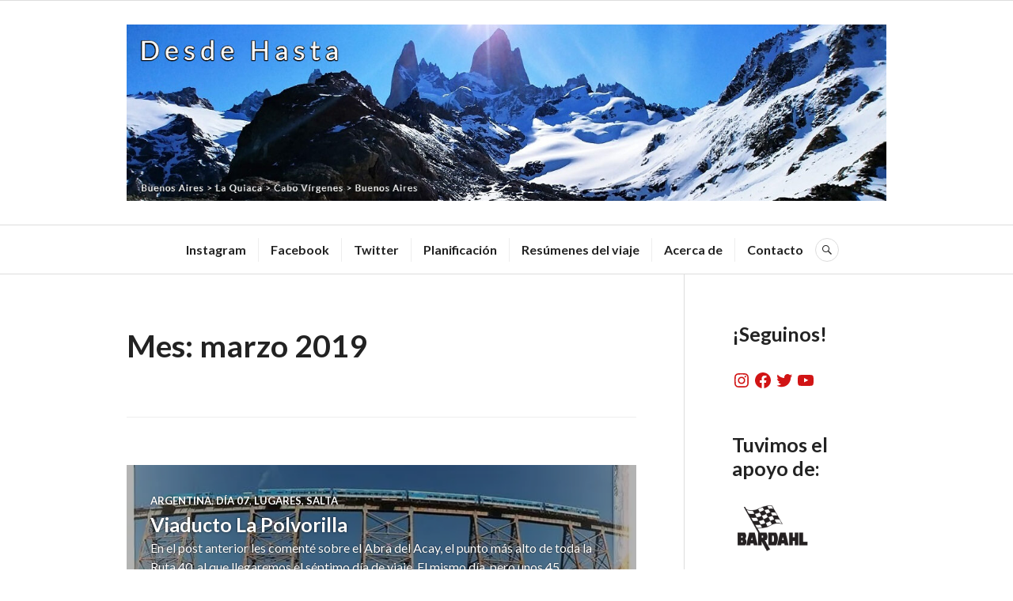

--- FILE ---
content_type: text/css
request_url: http://www.desdehasta.com.ar/wp-content/themes/canard/style.css?ver=6.7.4
body_size: 13309
content:
/*
Theme Name: Canard
Theme URI: https://wordpress.com/themes/canard/
Description: A flexible and versatile theme perfect for magazines, news sites, and blogs. It lets you highlight specific articles on the homepage and balances readability with a powerful use of photography — all in a layout that works on any device.
Version: 1.0.7
Author: Automattic
Author URI: https://wordpress.com/themes/
License: GNU General Public License v2 or later
License URI: http://www.gnu.org/licenses/gpl-2.0.html
Text Domain: canard
Tags: red, white, light, two-columns, right-sidebar, responsive-layout, custom-colors, custom-header, custom-menu, featured-images, flexible-header, post-formats, rtl-language-support, sticky-post, theme-options, translation-ready
*/

/*--------------------------------------------------------------
>>> TABLE OF CONTENTS:
----------------------------------------------------------------
# Normalize
# Genericons
# Typography
# Elements
# Forms
# Navigation
	## Links
	## Primary Menu
	## Social Menu
	## Secondary Menu
	## Footer Menu
	## Bottom Menu
	## Paging Navigation
# Accessibility
# Alignments
# Clearings
# Widgets
# Content
	## Grid
	## Header
	## Footer
	## Featured Content
	## Posts & Pages
	## Post Formats
	## Comments
# Media
	## Captions
	## Galleries
# Jetpack
	## Contact Form
	## Galleries
	## Infinite Scroll
	## Recipes
	## Responsive Videos
	## Sharedaddy
	## Site Logo
	## Widgets
# Eventbrite
# Transitions
# Responsive
	## x >= 600px
	## x >= 768px
	## x >= 840px
	## x >= 960px
	## x >= 1080px
	## x >= 1380px
--------------------------------------------------------------*/

/*--------------------------------------------------------------
# Normalize
--------------------------------------------------------------*/
html {
	font-family: "Lato", serif;
	-webkit-text-size-adjust: 100%;
	-ms-text-size-adjust:     100%;
}
body {
	margin: 0;
}
article,
aside,
details,
figcaption,
figure,
footer,
header,
main,
menu,
nav,
section,
summary {
	display: block;
}
audio,
canvas,
progress,
video {
	display: inline-block;
	vertical-align: baseline;
}
audio:not([controls]) {
	display: none;
	height: 0;
}
[hidden],
template {
	display: none;
}
a {
	background-color: transparent;
}
a:active,
a:hover {
	outline: 0;
}
abbr[title] {
	border-bottom: 1px dotted;
}
b,
strong {
	font-weight: bold;
}
dfn {
	font-style: italic;
}
div:focus {
	outline: none;
}
h1 {
	font-size: 2em;
	margin: 0.67em 0;
}
mark {
	background: #ff0;
	color: #000;
}
small {
	font-size: 80%;
}
sub,
sup {
	font-size: 75%;
	line-height: 0;
	position: relative;
	vertical-align: baseline;
}
sup {
	top: -0.5em;
}
sub {
	bottom: -0.25em;
}
img {
	border: 0;
}
svg:not(:root) {
	overflow: hidden;
}
figure {
	margin: 0 0 30px;
}
hr {
	box-sizing: content-box;
	height: 0;
}
pre {
	overflow: auto;
}
code,
kbd,
pre,
samp {
	font-family: monospace, monospace;
	font-size: 1em;
}
button,
input,
optgroup,
select,
textarea {
	border-radius: 0;
	color: inherit;
	font: inherit;
	margin: 0;
}
button {
	overflow: visible;
}
button,
select {
	text-transform: none;
}
button,
html input[type="button"],
input[type="reset"],
input[type="submit"] {
	-webkit-appearance: button;
	cursor: pointer;
}
button[disabled],
html input[disabled] {
	cursor: default;
}
button::-moz-focus-inner,
input::-moz-focus-inner {
	border: 0;
	padding: 0;
}
input {
	line-height: normal;
}
input[type="checkbox"],
input[type="radio"] {
	box-sizing: border-box;
	padding: 0;
}
input[type="number"]::-webkit-inner-spin-button,
input[type="number"]::-webkit-outer-spin-button {
	height: auto;
}
input[type="search"] {
	-webkit-appearance: none;
	box-sizing: content-box;
}
input[type="search"]::-webkit-search-cancel-button,
input[type="search"]::-webkit-search-decoration {
	-webkit-appearance: none;
}
fieldset {
	border: 1px solid #c0c0c0;
	margin: 0 2px;
	padding: 0.35em 0.625em 0.75em;
}
legend {
	border: 0;
	padding: 0;
}
textarea {
	overflow: auto;
}
optgroup {
	font-weight: bold;
}
table {
	border-collapse: collapse;
	border-spacing: 0;
}
td,
th {
	padding: 0;
}

/*--------------------------------------------------------------
# Genericons
--------------------------------------------------------------*/
blockquote:before,
.back-top:before,
.comment-navigation .nav-next a:after,
.comment-navigation .nav-previous a:before,
.dropdown-toggle:before,
.main-navigation .menu-item-has-children > a:after,
.menu-toggle:before,
.posts-navigation .nav-next a:after,
.posts-navigation .nav-previous a:before,
.search-form:before,
.search-toggle:before,
.sidebar-toggle:before,
.social-navigation a:before {
	-webkit-font-smoothing: antialiased;
	-moz-osx-font-smoothing: grayscale;
	display: inline-block;
	font-family: Genericons;
	font-size: 24px;
	font-style: normal;
	font-weight: normal;
	height: 30px;
	line-height: 1.25;
	speak: none;
	text-decoration: inherit;
	vertical-align: top;
	width: 30px;
}

/*--------------------------------------------------------------
# Typography
--------------------------------------------------------------*/
body,
button,
input,
select,
textarea {
	color: #222;
	font-family: "Lato", serif;
	font-size: 16px;
}
body {
	line-height: 1.5;
}
button,
input,
select,
textarea {
	line-height: 1.875;
}
h1,
h2,
h3,
h4,
h5,
h6 {
	clear: both;
	font-family: "Lato", serif;
	font-weight: bold;
	margin-top: 0;
}
h1 {
	font-size: 49px;
	line-height: 1.225;
	margin-bottom: 30px;
}
h2 {
	font-size: 39px;
	line-height: 1.54;
	margin-bottom: 30px;
}
h3 {
	font-size: 31px;
	line-height: 1.452;
	margin-bottom: 30px;
}
h4 {
	font-size: 25px;
	line-height: 1.2;
	margin-bottom: 30px;
}
h5 {
	font-size: 20px;
	line-height: 1.5;
	margin-bottom: 30px;
}
h6 {
	font-size: 16px;
	line-height: 1.5;
	margin-bottom: 30px;
}
h1 a,
h2 a,
h3 a,
h4 a,
h5 a,
h6 a {
	font-weight: inherit;
}
p {
	margin-top: 0;
	margin-bottom: 30px;
}
dfn,
cite,
em,
i {
	font-style: italic;
}
cite {
	font-weight: bold;
}
blockquote:before,
blockquote:after,
q:before,
q:after {
	content: "";
}
blockquote,
q {
	quotes: "" "";
}
blockquote {
	color: #555;
	font-style: italic;
	margin: 0 0 30px;
	padding: 0;
	position: relative;
}
blockquote:before {
	color: #ddd;
	content: "\f106";
	float: left;
}
blockquote * {
	margin-bottom: 0;
}
blockquote blockquote {
	margin-left: 30px;
	margin-top: 30px;
}
blockquote cite {
	font-style: normal;
}
address {
	margin: 0 0 30px;
}
code,
kbd,
pre,
tt,
var {
	font-family: Inconsolata, monospace;
}
pre {
	background: #eee;
	border-left: 2px solid #d11415;
	max-width: 100%;
	overflow: auto;
	padding: 30px;
}
abbr,
acronym {
	border-bottom: 1px dotted #222;
	cursor: help;
}
mark,
ins {
	background: #d11415;
	color: #fff;
	padding: 0 0.2em;
	text-decoration: none;
}
big {
	font-size: 125%;
}

/*--------------------------------------------------------------
# Elements
--------------------------------------------------------------*/
html {
	box-sizing: border-box;
}
*,
*:before,
*:after {
	box-sizing: inherit;
}
body {
	background: #fff;
}
hr {
	background-color: #ddd;
	border: 0;
	height: 1px;
	margin-bottom: 30px;
}
ul,
ol {
	margin: 0 0 30px 0;
	padding: 0;
}
ul {
	list-style: square inside;
}
ol {
	list-style: decimal inside;
}
li > ul,
li > ol {
	margin-bottom: 0;
	margin-left: 30px;
}
dl {
	margin: 0;
}
dt {
	font-weight: bold;
}
dd {
	margin: 0 0 30px;
}
img {
	height: auto;
	max-width: 100%;
}
table {
	border-top: 1px solid #ddd;
	margin: 0 0 30px;
	text-align: left;
	width: 100%;
}
caption,
th {
	font-family: "Lato", serif;
	font-weight: bold;
	text-transform: uppercase;
}
caption {
	color: #777;
}
th,
td {
	border-bottom: 1px solid #ddd;
	padding: 5px;
}
thead {
	background: #eee;
}

/*--------------------------------------------------------------
# Forms
--------------------------------------------------------------*/
button,
input[type="button"],
input[type="reset"],
input[type="submit"] {
	background: #d11415;
	border: 2px solid #d11415;
	color: #fff;
	font-family: "Lato", serif;
	font-weight: bold;
	padding: 5.5px 13px;
	text-transform: uppercase;
}
button:active,
input[type="button"]:active,
input[type="reset"]:active,
input[type="submit"]:active,
button:focus,
input[type="button"]:focus,
input[type="reset"]:focus,
input[type="submit"]:focus,
button:hover,
input[type="button"]:hover,
input[type="reset"]:hover,
input[type="submit"]:hover {
	background: #fff;
	color: #d11415;
	outline: none;
}
input[type="text"],
input[type="email"],
input[type="url"],
input[type="password"],
input[type="search"],
textarea {
	-webkit-appearance: none;
	background: #fff;
	border: 1px solid #ddd;
	border-radius: 0;
	box-sizing: border-box;
	padding: 6.5px;
	width: 100%;
}
input[type="text"]:focus,
input[type="email"]:focus,
input[type="url"]:focus,
input[type="password"]:focus,
input[type="search"]:focus,
textarea:focus {
	box-shadow: inset 0 0 15px rgba(0, 0, 0, 0.075);
	outline: none;
}

/* Placeholder */
::input-placeholder {
	color: #777;
}
::-webkit-input-placeholder {
	color: #777;
}
:-moz-placeholder {
	color: #777;
	opacity: 1;
}
::-moz-placeholder {
	color: #777;
	opacity: 1;
}
:-ms-input-placeholder {
	color: #777;
}

/* Search Form */
.search-form {
	margin-bottom: 30px;
	position: relative;
}
.search-form:before {
	background: #fff;
	border-radius: 50%;
	color: #d11415;
	content: "\f400";
	font-size: 16px;
	height: 28px;
	line-height: 28px;
	position: absolute;
	right: 8.5px;
	top: 8.5px;
	text-align: center;
	width: 28px;
}
.search-form.hover:before {
	background: #eee;
}
.search-form .search-field {
	padding-right: 45px;
}
.search-form .search-submit {
	background: transparent;
	border: 1px solid #ddd;
	border-radius: 50%;
	color: transparent;
	display: block;
	height: 30px;
	overflow: hidden;
	padding: 0;
	position: absolute;
	right: 7.5px;
	top: 7.5px;
	width: 30px;
	z-index: 2;
}
.search-form .search-submit:active,
.search-form .search-submit:focus,
.search-form .search-submit:hover {
	background: transparent;
	border-color: #ddd;
	color: transparent;
}

/* Password Protected */
.post-password-form input[type="submit"] {
	margin-top: 30px;
}

/*--------------------------------------------------------------
# Navigation
--------------------------------------------------------------*/
/*--------------------------------------------------------------
## Links
--------------------------------------------------------------*/
a {
	color: #d11415;
	font-weight: bold;
	text-decoration: none;
}
a:active,
a:focus,
a:hover {
	color: inherit;
	outline: none;
}
a:focus {
	outline: 2px solid #ddd;
}
a:visited {
	font-weight: normal;
}

/*--------------------------------------------------------------
## Primary Menu
--------------------------------------------------------------*/
/* Menu Toggle */
.menu-toggle {
	background: #fff;
	border: 1px solid #ddd;
	border-radius: 50%;
	color: #222;
	height: 45px;
	margin-top: -22.5px;
	padding: 0;
	position: absolute;
	right: 0;
	top: 50%;
	width: 45px;
	z-index: 2;
}
.menu-toggle:active,
.menu-toggle:focus,
.menu-toggle:hover {
	background: #eee;
	border-color: #ddd;
	color: #d11415;
}
.menu-toggle:before {
	content: "\f419";
	font-size: 12px;
	height: 43px;
	line-height: 43px;
	width: 43px;
}
.toggled .menu-toggle {
	background: #222;
	border-color: #222;
	color: #fff;
}
.toggled .menu-toggle:active,
.toggled .menu-toggle:focus,
.toggled .menu-toggle:hover {
	background: #444;
	border-color: #444;
}
.toggled .menu-toggle:before {
	content: "\f406";
}

/* Dropdown Toggle */
.dropdown-toggle {
	background: #fff;
	border: 1px solid #ddd;
	border-radius: 50%;
	color: #d11415;
	height: 30px;
	margin-top: -15px;
	padding: 0;
	position: absolute;
	right: 0;
	top: 50%;
	width: 30px;
	z-index: 1;
}
.dropdown-toggle:active,
.dropdown-toggle:focus,
.dropdown-toggle:hover {
	background: #eee;
	border-color: #ddd;
	color: #d11415;
}
.dropdown-toggle:before {
	content: "\f431";
	font-size: 16px;
	height: 28px;
	line-height: 28px;
	width: 28px;
}
.dropdown-toggle.toggled:before {
	content: "\f432";
}

/* Main Navigation */
.main-navigation {
	font-size: 16px;
	line-height: 1.875;
	margin: 0;
	z-index: 2;
}
.main-navigation > div {
	display: none;
}
.main-navigation.toggled > div {
	background: #222;
	box-shadow: 0 5px 15px rgba(0, 0, 0, 0.075);
	display: block;
	position: absolute;
	top: 100%;
	margin-top: 8px;
	padding: 7.5px;
	width: 100%;
	left: 0;
	z-index: 9998;
}
.main-navigation.toggled > div:before {
	border-bottom: 6px solid #222;
	border-left: 6px solid transparent;
	border-right: 6px solid transparent;
	top: -6px;
	content: "";
	display: block;
	right: 16.5px;
	position: absolute;
}
.main-navigation > div > ul {
	background: #fff;
	border: 1px solid #ddd;
	padding: 30px;
	position: relative;
}
.main-navigation > div > ul > li:last-child {
	border-bottom: 1px solid #eee;
}
.main-navigation ul {
	border-bottom: 1px solid #eee;
	list-style: none;
	margin: 0;
	padding-left: 0;
}
.main-navigation li {
	border-top: 1px solid #eee;
	padding-bottom: 7.5px;
	padding-top: 7.5px;
	position: relative;
}
.main-navigation ul ul {
	display: none;
}
.main-navigation ul.toggled {
	border-bottom: 0;
	display: block;
	margin-bottom: -7.5px;
	margin-top: 7.5px;
	padding-left: 30px;
}
.main-navigation a {
	color: #222;
	display: block;
	text-decoration: none;
}
.main-navigation a:active,
.main-navigation a:focus,
.main-navigation a:hover {
	color: #d11415;
}
.main-navigation .page_item_has_children > a,
.main-navigation .menu-item-has-children > a {
	padding-right: 45px;
	position: relative;
}
.main-navigation .current_page_item > a,
.main-navigation .current-menu-item > a,
.main-navigation .current_page_ancestor > a {
	color: #d11415;
}

/*--------------------------------------------------------------
## Social Menu
--------------------------------------------------------------*/
.social-navigation {
	background: #222;
	border-bottom: 1px solid #444;
	display: block;
	padding: 7.5px 0;
	text-align: center;
}
.social-navigation > div {
	display: block;
	display: -webkit-box;
	display: -moz-box;
	display: -ms-flexbox;
	display: -webkit-flex;
	display: flex;
	-webkit-justify-content: center;
	justify-content: center;
}
.social-navigation ul {
	display: block;
	margin: 0;
	padding: 0;
}
.social-navigation li {
	display: block;
	float: left;
	margin: 0 5px;
	line-height: 1;
}
.social-navigation li:first-child {
	margin-left: 0;
}
.social-navigation li:last-child {
	margin-right: 0;
}
.social-navigation a {
	display: block;
	position: relative;
	width: 30px;
	height: 30px;
	color: #ccc;
}
.social-navigation a:before {
	height: 30px;
	font-size: 24px;
	line-height: 30px;
	width: 30px;
}
.social-navigation a:active,
.social-navigation a:focus,
.social-navigation a:hover {
	color: #fff;
}
.social-navigation a:focus {
	outline-color: #555;
}
.social-navigation a:before {
	content: "\f415";
}

/* CodePen */
.social-navigation a[href*="codepen.io"]:before {
	content: "\f216";
}

/* Digg */
.social-navigation a[href*="digg.com"]:before {
	content: "\f221";
}

/* Dribbble */
.social-navigation a[href*="dribbble.com"]:before {
	content: "\f201";
}

/* Dropbox */
.social-navigation a[href*="dropbox.com"]:before {
	content: "\f225";
}

/* Email */
.social-navigation a[href*="mailto:"]:before {
	content: "\f410";
}

/* Facebook */
.social-navigation a[href*="facebook.com"]:before {
	content: "\f203";
}

/* Flickr */
.social-navigation a[href*="flickr.com"]:before {
	content: "\f211";
}

/* Foursquare */
.social-navigation a[href*="foursquare.com"]:before {
	content: "\f226";
}

/* GitHub */
.social-navigation a[href*="github.com"]:before {
	content: "\f200";
}

/* Google Plus */
.social-navigation a[href*="plus.google.com"]:before {
	content: "\f206";
}

/* Instagram */
.social-navigation a[href*="instagram.com"]:before {
	content: "\f215";
}

/* LinkedIn */
.social-navigation a[href*="linkedin.com"]:before {
	content: "\f208";
}

/* Path */
.social-navigation a[href*="path.com"]:before {
	content: "\f219";
}

/* Pinterest */
.social-navigation a[href*="pinterest.com"]:before {
	content: "\f210";
}

/* Polldaddy */
.social-navigation a[href*="polldaddy.com"]:before {
	content: "\f217";
}

/* Reddit */
.social-navigation a[href*="reddit.com"]:before {
	content: "\f222";
}

/* RSS Feed */
.social-navigation a[href$="/feed/"]:before {
	content: "\f413";
}

/* Spotify */
.social-navigation a[href*="spotify.com"]:before {
	content: "\f515";
}

/* StumbleUpon */
.social-navigation a[href*="stumbleupon.com"]:before {
	content: "\f223";
}

/* Tumblr */
.social-navigation a[href*="tumblr.com"]:before {
	content: "\f214";
}

/* Twitch */
.social-navigation a[href*="twitch.tv"]:before {
	content: "\f516";
}

/* Twitter */
.social-navigation a[href*="twitter.com"]:before {
	content: "\f202";
}

/* Vimeo */
.social-navigation a[href*="vimeo.com"]:before {
	content: "\f212";
}

/* Vine */
.social-navigation a[href*="vine.co"]:before {
	content: "\f517";
}

/* WordPress */
.social-navigation a[href*="wordpress.com"]:before,
.social-navigation a[href*="wordpress.org"]:before {
	content: "\f205";
}

/* YouTube */
.social-navigation a[href*="youtube.com"]:before {
	content: "\f213";
}

/*--------------------------------------------------------------
## Secondary Menu
--------------------------------------------------------------*/
.secondary-navigation {
	font-size: 13px;
	line-height: 1.845;
	padding: 0 15px 0 0;
	text-align: center;
}
.secondary-navigation ul {
	display: block;
	margin: 0;
	padding: 3px 0;
}
.secondary-navigation li {
	display: block;
	float: left;
	margin: 0;
	padding: 0 10px;
}
.secondary-navigation li:first-child {
	padding-left: 0;
}
.secondary-navigation li:last-child {
	padding-right: 0;
}
.secondary-navigation li + li {
	border-left: 1px solid #444;
}
.secondary-navigation a {
	display: block;
	position: relative;
	color: #ccc;
}
.secondary-navigation a:active,
.secondary-navigation a:focus,
.secondary-navigation a:hover {
	color: #fff;
}
.secondary-navigation a:focus {
	outline-color: #555;
}

/*--------------------------------------------------------------
## Footer Menu
--------------------------------------------------------------*/
.footer-navigation {
	border-top: 1px solid #ddd;
	display: block;
	font-size: 13px;
	line-height: 1.845;
	padding: 15px 0;
	text-align: center;
}
.footer-navigation > div {
	display: block;
	display: -webkit-box;
	display: -moz-box;
	display: -ms-flexbox;
	display: -webkit-flex;
	display: flex;
	-webkit-justify-content: center;
	justify-content: center;
}
.footer-navigation ul {
	display: block;
	margin: 0;
	padding: 0;
}
.footer-navigation li {
	display: block;
	margin: 0;
}
.footer-navigation a {
	display: block;
	padding: 3px 0;
	position: relative;
	color: #777;
}
.footer-navigation a:active,
.footer-navigation a:focus,
.footer-navigation a:hover {
	color: #d11415;
}

/*--------------------------------------------------------------
## Bottom Menu
--------------------------------------------------------------*/
.bottom-navigation {
	background: #222;
	border-bottom: 1px solid #444;
	display: block;
	font-size: 13px;
	line-height: 1.845;
	padding: 15px 0;
	text-align: center;
}
.bottom-navigation ul {
	display: block;
	margin: 0;
}
.bottom-navigation li {
	display: block;
	margin: 0;
}
.bottom-navigation a {
	display: block;
	padding: 3px 0;
	position: relative;
	color: #ccc;
}
.bottom-navigation a:active,
.bottom-navigation a:focus,
.bottom-navigation a:hover {
	color: #fff;
}
.bottom-navigation a:focus {
	outline-color: #555;
}

/*--------------------------------------------------------------
## Paging Navigation
--------------------------------------------------------------*/
.comment-navigation,
.post-navigation,
.posts-navigation {
	clear: both;
	font-family: "Lato", serif;
	margin: 0 0 30px;
	overflow: hidden;
}
.posts-navigation {
	border-top: 1px solid #eee;
	padding: 30px 0 0;
}
.comment-navigation .meta-nav {
	display: none;
}
.comment-navigation + .comment-respond {
	border-top: 1px solid #ddd;
	padding-top: 30px;
	position: relative;
}
.comment-navigation a,
.posts-navigation a {
	background: #fff;
	border: 2px solid #eee;
	color: #d11415;
	display: inline-block;
	font-size: 16px;
	line-height: 1.875;
	padding: 5.5px 13px;
	text-transform: uppercase;
}
.post-navigation a {
	border: 1px solid #eee;
	color: #222;
	display: block;
	padding: 30px;
}
.post-navigation a:active,
.post-navigation a:focus,
.post-navigation a:hover {
	background-color: #eee;
}
.post-navigation .nav-previous + .nav-next a {
	border-top: 0;
}
.post-navigation .nav-next,
.post-navigation .nav-previous {
	background-position: 50% 50%;
	background-repeat: no-repeat;
	background-size: cover;
	position: relative;
}
.post-navigation .meta-nav {
	color: #777;
	display: block;
	font-size: 13px;
	line-height: 1.54;
	text-transform: uppercase;
}
.post-navigation .post-title {
	font-family: "Lato", serif;
	font-size: 25px;
	font-weight: bold;
	line-height: 1.2;
}
.post-navigation a:active .post-title,
.post-navigation a:focus .post-title,
.post-navigation a:hover .post-title {
	color: #d11415;
}
.comment-navigation a:active,
.comment-navigation a:focus,
.comment-navigation a:hover,
.posts-navigation a:active,
.posts-navigation a:focus,
.posts-navigation a:hover {
	background: #d11415;
	border-color: #d11415;
	color: #fff;
}
.comment-navigation .nav-previous,
.posts-navigation .nav-previous {
	float: left;
	width: 50%;
}
.comment-navigation .nav-next,
.posts-navigation .nav-next {
	float: right;
	text-align: right;
	width: 50%;
}

/*--------------------------------------------------------------
# Accessibility
--------------------------------------------------------------*/
.screen-reader-text {
	clip: rect(1px, 1px, 1px, 1px);
	position: absolute !important;
	height: 1px;
	width: 1px;
	overflow: hidden;
}
.screen-reader-text:focus {
	background-color: #fff;
	border-radius: 0;
	box-shadow: 0 0 2px 2px rgba(0, 0, 0, 0.7);
	clip: auto !important;
	color: #21759b;
	display: block;
	font-size: 14px;
	font-size: 0.875rem;
	font-weight: bold;
	height: auto;
	left: 5px;
	line-height: normal;
	padding: 15px 23px 14px;
	text-decoration: none;
	top: 5px;
	width: auto;
	z-index: 100000;
}

/*--------------------------------------------------------------
# Alignments
--------------------------------------------------------------*/
.alignleft {
	display: inline;
	float: left;
	margin-right: 30px;
}
.alignright {
	display: inline;
	float: right;
	margin-left: 30px;
}
.aligncenter {
	clear: both;
	display: block;
	margin-left: auto;
	margin-right: auto;
}

/*--------------------------------------------------------------
# Clearings
--------------------------------------------------------------*/
.author-info:before,
.author-info:after,
.clear:before,
.clear:after,
.comment-content:before,
.comment-content:after,
.comment-meta:before,
.comment-meta:after,
.entry-content:before,
.entry-content:after,
.entry-meta:before,
.entry-meta:after,
.featured-content-inner:before,
.featured-content-inner:after,
.footer-navigation > div:before,
.footer-navigation > div:after,
.footer-widget:before,
.footer-widget:after,
.hentry:before,
.hentry:after,
.main-navigation ul:before,
.main-navigation ul:after,
.sd-block:before,
.sd-block:after,
.sharedaddy:before,
.sharedaddy:after,
.site-header:before,
.site-header:after,
.site-content:before,
.site-content:after,
.site-content-inner:before,
.site-content-inner:after,
.site-footer:before,
.site-footer:after,
.site-top-inner:before,
.site-top-inner:after,
.social-navigation > div:before,
.social-navigation > div:after,
.secondary-navigation > div:before,
.secondary-navigation > div:after {
	content: "";
	display: table;
}
.author-info:after,
.clear:after,
.comment-content:after,
.comment-meta:after,
.entry-content:after,
.entry-meta:after,
.featured-content-inner:after,
.footer-navigation > div:after,
.footer-widget:after,
.hentry:after,
.main-navigation ul:after,
.sd-block:after,
.sharedaddy:after,
.site-header:after,
.site-content:after,
.site-content-inner:after,
.site-footer:after,
.site-top-inner:after,
.social-navigation > div:after,
.secondary-navigation > div:after {
	clear: both;
}

/*--------------------------------------------------------------
# Widgets
--------------------------------------------------------------*/
.widget {
	font-size: 16px;
	line-height: 1.5;
	margin: 0;
	padding: 0;
	word-break: break-word;
}
.widget-title,
.widgettitle {
	font-size: 25px;
	line-height: 1.2;
	margin-bottom: 30px;
}
.widget select {
	margin-bottom: 30px;
	max-width: 100%;
}
.widget-area:before {
	background: #ddd;
	content: "";
	display: block;
	height: 1px;
	left: 0;
	margin-top: -30px;
	position: absolute;
	width: 100%;
}

/* Sidebar Toggle */
.sidebar-toggle {
	background: #fff;
	border: 1px solid #ddd;
	border-radius: 50%;
	color: #222;
	height: 45px;
	margin-bottom: 30px;
	margin-left: -22.5px;
	padding: 0;
	position: relative;
	left: 50%;
	width: 45px;
	z-index: 1;
}
.sidebar-toggle:active,
.sidebar-toggle:focus,
.sidebar-toggle:hover {
	background: #eee;
	border-color: #ddd;
	color: #d11415;
}
.sidebar-toggle.toggled {
	background: #222;
	border-color: #222;
	color: #fff;
}
.sidebar-toggle.toggled:active,
.sidebar-toggle.toggled:focus,
.sidebar-toggle.toggled:hover {
	background: #444;
	border-color: #444;
}
.sidebar-toggle:before {
	content: "\f476";
	font-size: 16px;
	height: 43px;
	line-height: 43px;
	width: 43px;
}
.toggled.sidebar-toggle:before {
	content: "\f406";
}
.widget-area {
	display: none;
}
.toggled.widget-area {
	display: block;
}

/* Footer Widget */
.footer-widget {
	border-top: 1px solid #ddd;
	padding: 30px 0 0;
}
.footer-widget-inner .widget {
	border-bottom: 1px solid #ddd;
	margin-bottom: 30px;
}
.footer-widget-inner .widget:last-of-type {
	border-bottom: 0;
	margin-bottom: 0;
}
.footer-widget-inner .widget:nth-of-type(4n+1) {
	clear: left;
	margin-left: 0;
}
.footer-widget-inner .widget:nth-of-type(4n+4) {
	clear: right;
	margin-right: 0;
}

/* Calendar */
.widget_calendar table {
	text-align: center;
}
.widget_calendar tfoot {
	font-family: "Lato", serif;
	text-transform: uppercase;
}

/* Custom Menu */
.widget_nav_menu .page_item_has_children > a,
.widget_nav_menu .menu-item-has-children > a {
	display: block;
	padding-right: 45px;
	position: relative;
}
.widget_nav_menu .sub-menu {
	display: none;
}
.widget_nav_menu .sub-menu.toggled {
	display: block;
}

/* Lists */
.widget_archive ul,
.widget_categories ul,
.widget_links ul,
.widget_meta ul,
.widget_nav_menu ul,
.widget_pages ul,
.widget_recent_comments ul,
.widget_recent_entries ul,
.widget_rss ul {
	border-bottom: 1px solid #eee;
	list-style: none;
	margin-left: 0;
}
.widget_archive li,
.widget_categories li,
.widget_links li,
.widget_meta li,
.widget_nav_menu li,
.widget_pages li,
.widget_recent_comments li,
.widget_recent_entries li,
.widget_rss li {
	border-top: 1px solid #eee;
	padding-bottom: 7.5px;
	padding-top: 7.5px;
}
.widget_categories .children,
.widget_nav_menu .sub-menu,
.widget_pages .children {
	border-bottom: 0;
	margin-bottom: -7.5px;
	margin-top: 7.5px;
	padding-left: 30px;
}

/* Recent Posts */
.widget_recent_entries .post-date {
	color: #777;
	display: block;
	font-family: "Lato", serif;
	font-size: 13px;
	font-weight: bold;
	line-height: 1.54;
	padding: 5px 0;
	text-transform: uppercase;
}

/* RSS */
.widget_rss cite,
.widget_rss .rss-date {
	color: #777;
	display: block;
	font-family: "Lato", serif;
	font-size: 13px;
	font-style: normal;
	font-weight: bold;
	line-height: 1.54;
	padding: 5px 0;
	text-transform: uppercase;
}

/* Tag Cloud */
.widget_tag_cloud > div {
	padding-bottom: 30px;
}
.widget_tag_cloud a {
	font-size: inherit !important;
	line-height: 1.5;
	text-decoration: none;
}
.widget_tag_cloud a:before {
	color: #222;
	content: "\0023";
	margin-right: 0.125em;
}

/*--------------------------------------------------------------
# Content
--------------------------------------------------------------*/
/*--------------------------------------------------------------
## Grid
--------------------------------------------------------------*/
/* Widths */
.bottom-navigation > div,
.bottom-social > div,
.entry-header-inner,
.featured-content-inner,
.footer-navigation > div,
.footer-widget-inner,
.search-navigation-inner,
.site-branding,
.site-content-inner,
.site-info,
.site-top-inner {
	width: 90%;
}

/* Floats and Other Properties */
.author-info {
	border: 1px solid #ddd;
	margin: 0 0 30px;
	padding: 30px 30px 0;
}
.bottom-navigation > div,
.bottom-social > div,
.entry-header-inner,
.featured-content-inner,
.footer-navigation > div,
.footer-widget-inner,
.header-image-inner,
.search-navigation-inner,
.site-branding,
.site-content-inner,
.site-info,
.site-top-inner {
	margin: 0 auto;
}
.site-main,
.widget-area {
	padding-top: 30px;
}

/*--------------------------------------------------------------
## Header
--------------------------------------------------------------*/
/* Site Header */
.site-header {
	border-bottom: 1px solid #ddd;
	padding: 30px 0;
	position: relative;
	width: 100%;
}

/* Site Top */
.site-top {
	background: #222;
	color: #ccc;
	display: none;
	margin-bottom: 30px;
	margin-top: -30px;
	padding: 7.5px 0;
}

/* Search Navigation */
.search-navigation {
	position: absolute;
	top: 30px;
	left: 0;
	width: 100%;
}
.search-navigation-inner {
	position: relative;
}
.search-header {
	min-width: 30px;
}
.search-toggle {
	background: transparent;
	border: 1px solid #ddd;
	border-radius: 50%;
	color: #222;
	height: 45px;
	padding: 0;
	position: relative;
	width: 45px;
	z-index: 2;
}
.search-toggle:active,
.search-toggle:focus,
.search-toggle:hover {
	background: #eee;
	border-color: #ddd;
	color: #d11415;
}
.search-toggle:before {
	content: "\f400";
	font-size: 16px;
	height: 43px;
	line-height: 43px;
	width: 43px;
}
.toggled .search-toggle {
	background: #222;
	border-color: #222;
	color: #fff;
}
.toggled .search-toggle:active,
.toggled .search-toggle:focus,
.toggled .search-toggle:hover {
	background: #444;
	border-color: #444;
}
.toggled .search-toggle:before {
	content: "\f406";
	font-size: 12px;
}
.search-header .search-form {
	display: none;
	position: absolute;
	right: 0;
	z-index: 1;
}
.search-header.toggled .search-form {
	display: block;
}
.search-header .search-form {
	background: #222;
	box-shadow: 0 5px 15px rgba(0, 0, 0, 0.075);
	margin-top: 8px;
	padding: 7.5px;
	width: 100%;
}
.search-header.toggled .search-toggle:after {
	border-bottom: 6px solid #222;
	border-left: 6px solid transparent;
	border-right: 6px solid transparent;
	bottom: -9px;
	content: "";
	display: block;
	left: 50%;
	margin-left: -6px;
	position: absolute;
}
.search-header .search-form:before {
	right: 16px;
	top: 16px;
}
.search-header .search-form .search-submit {
	right: 15px;
	top: 15px;
}

/* Site Branding */
.site-branding {
	align-items: center;
	display: block;
	display: -webkit-box;
	display: -moz-box;
	display: -ms-flexbox;
	display: -webkit-flex;
	display: flex;
	-webkit-flex-direction: column;
	flex-direction: column;
	-webkit-justify-content: center;
	justify-content: center;
	min-height: 45px;
	position: relative;
	text-align: center;
	word-break: break-word;
	z-index: 1;
}
.site-title {
	color: #d11415;
	font-size: 25px;
	line-height: 1.2;
	margin: 0 60px;
	padding: 0;
}
.site-title a {
	color: inherit;
}
.site-title a:active,
.site-title a:focus,
.site-title a:hover {
	color: #222;
}
.site-description {
	color: #777;
	display: none;
	font-family: "Lato", serif;
	font-size: 16px;
	line-height: 1.875;
	margin: 0 60px;
	padding: 3px 0;
	text-transform: uppercase;
}

/* Site Social */
.site-social {
	background: #222;
	border-bottom: 1px solid #444;
	padding: 7.5px 0;
}
.site-social-inner {
	display: block;
	display: -webkit-box;
	display: -moz-box;
	display: -ms-flexbox;
	display: -webkit-flex;
	display: flex;
	-webkit-justify-content: center;
	justify-content: center;
}

/* Header Image */
.header-image {
	margin: 30px 0 -31px;
}
.header-image a,
.header-image img {
	display: block;
	margin: 0 auto;
}
.header-image a:active,
.header-image a:focus,
.header-image a:hover {
	opacity: 0.7;
}

/*--------------------------------------------------------------
## Footer
--------------------------------------------------------------*/
.site-footer {
	background: #222;
	padding: 7.5px 0;
	position: relative;
}
.site-info {
	color: #ccc;
	font-size: 13px;
	line-height: 1.845;
	padding: 3px 0;
	text-align: center;
}
.site-info a {
	color: #ccc;
}
.site-info a:active,
.site-info a:focus,
.site-info a:hover {
	color: #fff;
}
.site-info a:focus {
	outline-color: #555;
}
.site-info .sep {
	color: #444;
	font-size: 16px;
	line-height: 1.5;
	vertical-align: bottom;
}
.site-info .sep:hover {
	-webkit-transform: rotate(360deg);
	transform: rotate(360deg);
}

/*--------------------------------------------------------------
## Featured Content
--------------------------------------------------------------*/
.featured-content {
	border-bottom: 1px solid #ddd;
	padding: 30px 0 0;
}
.featured-content .hentry {
	background-color: #1f1f1f;
	background-position: 50% 50%;
	background-size: cover;
	color: #fff;
	float: left;
	overflow: hidden;
	position: relative;
}
.blog .featured-content .hentry {
	border-bottom: 0;
	border-top: 0;
	margin: 0 0 30px;
	height: 300px;
	width: 100%;
}
.blog .featured-content .hentry:first-child {
	margin-top: 0;
}
.featured-content .has-post-thumbnail {
	text-shadow: 0 0 0.125em rgba(0, 0, 0, 0.7);
}
.featured-content a {
	color: #fff;
}
.featured-content a:focus {
	outline-color: rgba(255, 255, 255, 0.7);
}
.featured-content .post-thumbnail {
	background-size: cover;
	margin: 0;
	opacity: 0.7;
	position: absolute;
	top: 0;
}
.featured-content .hentry:not(.has-post-thumbnail) .post-thumbnail {
	opacity: 0;
}
.featured-content .post-thumbnail img {
	opacity: 0;
	visibility: hidden;
}
.featured-content .hentry:hover .post-thumbnail,
.featured-content .hentry .post-thumbnail:focus {
	background-color: #000;
	opacity: 0.3;
}
.featured-content .hentry:not(.has-post-thumbnail):hover .post-thumbnail,
.featured-content .hentry:not(.has-post-thumbnail) .post-thumbnail:focus {
	background: #d11415;
	opacity: 1;
}
.featured-content .entry-header {
	bottom: 0;
	position: absolute;
}
.featured-content .entry-title {
	font-size: 25px;
	line-height: 1.2;
	padding: 0 30px 30px;
}
.featured-content .entry-meta {
	padding-left: 30px;
	padding-right: 30px;
	width: 100%;
}

/*--------------------------------------------------------------
## Posts & Pages
--------------------------------------------------------------*/
/* Sticky */
.sticky {
	display: block;
}
.archive .sticky .posted-on,
.blog .sticky .posted-on,
.search .sticky .posted-on {
	display: none;
}
.archive .sticky .byline:before,
.blog .sticky .byline:before,
.search .sticky .byline:before {
	display: none;
}
.sticky-post {
	background: #d11415;
	color: #fff;
	display: block;
	height: 30px;
	position: absolute;
	right: 15px;
	text-align: center;
	top: 0;
	width: 30px;
}
.sticky-post .genericon {
	height: 30px;
	line-height: 30px;
}

/* Hentry */
.hentry {
	margin: 0 0 30px;
}
.archive .hentry,
.blog .hentry,
.search .hentry {
	border-top: 1px solid #eee;
	padding-top: 30px;
}
.archive .hentry:first-of-type,
.blog .hentry:first-of-type,
.search .hentry:first-of-type {
	border-top: 0;
	margin-top: -30px;
}
.byline,
.updated:not(.published) {
	display: none;
}
.group-blog .byline {
	display: inline;
}
.byline img {
	border-radius: 50%;
	float: left;
	margin-right: 5px;
}
.entry-summary + .entry-meta > span:not(:first-of-type):before {
	content: "\002F";
	font-weight: bold;
	margin: 0 5px;
}
body:not(.group-blog) .entry-summary + .entry-meta > span:nth-of-type(2):before,
body:not(.group-blog) .sticky .entry-summary + .entry-meta > span:nth-of-type(3):before {
	display: none;
}
.entry-summary {
	font-size: 16px;
	line-height: 1.5;
	margin: 0;
	padding: 3px 0;
	position: relative;
	word-wrap: break-word;
}
.entry-summary p {
	margin-bottom: 0;
}
.entry-summary img {
	display: none;
}
.entry-content,
.page-content {
	margin: 0;
}
.more-link {
	white-space: nowrap;
}

/* Page Header */
.page-header {
	border-bottom: 1px solid #eee;
	margin-bottom: 30px;
	padding-bottom: 0;
}
.page-title {
	font-size: 39px;
	line-height: 1.54;
}

/* Entry Header */
.archive .hentry .entry-title,
.blog .hentry .entry-title,
.search .hentry .entry-title {
	font-size: 25px;
	line-height: 1.2;
	margin: 0;
}
.archive .hentry.type-page .entry-title,
.blog .hentry.type-page .entry-title,
.search .hentry.type-page .entry-title {
	margin: 0;
}
.page .entry-title,
.single .entry-title {
	font-size: 39px;
	line-height: 1.54;
	margin: 0;
}
.page .hentry:not(.has-post-thumbnail) .entry-header,
.single .hentry:not(.has-post-thumbnail) .entry-header,
.single .hentry.format-quote .entry-header,
.single .hentry.format-video .entry-header {
	margin-bottom: 30px;
}
.single .hentry.format-aside .entry-header {
	margin-bottom: 0;
}
.page .hentry.has-post-thumbnail .entry-header,
.single .hentry.has-post-thumbnail .entry-header {
	display: none;
}

/* Entry Hero */
.entry-hero {
	position: relative;
}
.entry-header-wrapper {
	padding: 30px 0 0;
	width: 100%;
}
.entry-hero .post-thumbnail {
	background: #000;
}
.entry-hero .post-thumbnail img {
	margin: 0 auto;
}
.entry-hero .entry-meta a {
	color: #777;
}
.entry-hero .entry-meta a:active,
.entry-hero .entry-meta a:focus,
.entry-hero .entry-meta a:hover {
	color: #222;
}
.page .hentry.has-post-thumbnail .entry-hero,
.single .hentry.has-post-thumbnail .entry-hero {
	display: block;
}

/* Entry Meta */
.entry-meta {
	font-family: "Lato", serif;
	font-size: 13px;
	line-height: 1.54;
	padding: 5px 0;
	text-transform: uppercase;
}
.content-area .entry-meta,
.content-area .entry-meta a {
	color: #777;
}
.content-area .entry-meta a:active,
.content-area .entry-meta a:focus,
.content-area .entry-meta a:hover {
	color: #222;
}

/* Entry Footer */
.entry-footer {
	color: #777;
	display: block;
	float: left;
	font-family: "Lato", serif;
	font-size: 13px;
	font-weight: bold;
	line-height: 1.54;
	margin-bottom: 30px;
	text-transform: uppercase;
	width: 100%;
}
.page .entry-footer {
	float: none;
	margin-bottom: 0;
	width: 100%;
}
.entry-footer a {
	color: #777;
}
.entry-footer a:active,
.entry-footer a:focus,
.entry-footer a:hover {
	color: #222;
}
.entry-footer .byline,
.entry-footer .cat-links,
.entry-footer .comments-link,
.entry-footer .edit-link,
.entry-footer .posted-on,
.entry-footer .tags-links {
	border-top: 1px solid #eee;
	display: block;
	padding: 5px 0;
}
.entry-footer > span:last-of-type {
	border-bottom: 1px solid #eee;
}
.entry-footer .cat-links,
.entry-footer .comments-link {
	float: none;
}
.tags-links a:before {
	content: "\0023";
	margin-right: 0.125em;
}

/* Post Thumbnail */
.post-thumbnail {
	background: #000;
	display: block;
	height: 100%;
	position: relative;
	width: 100%;
}
.post-thumbnail img {
	display: block;
}
a.post-thumbnail:active,
a.post-thumbnail:focus,
a.post-thumbnail:hover {
	background-color: #000;
}
a.post-thumbnail:focus {
	outline: none;
}
a.post-thumbnail:active img,
a.post-thumbnail:focus img,
a.post-thumbnail:hover img {
	opacity: 0.7;
}
.content-area .format-standard a.post-thumbnail {
	height: 180px;
	margin-bottom: 15px;
	overflow: hidden;
	position: relative;
	z-index: 1;
}
.content-area .format-standard a.post-thumbnail img {
	position: absolute;
	top: 50%;
	-webkit-transform: translateY(-50%);
	transform: translateY(-50%);
}

/* Page Links */
.page-links {
	border-top: 1px solid #eee;
	clear: both;
	color: #777;
	font-family: "Lato", serif;
	font-size: 13px;
	font-weight: bold;
	line-height: 2.3077;
	margin-bottom: 25px;
	padding: 30px 0 0;
	text-transform: uppercase;
	width: 100%;
}
.page-links a,
.page-links > span {
	background: #eee;
	border: 1px solid #ddd;
	display: inline-block;
	margin: 0 5px 5px 0;
	width: 30px;
	height: 30px;
	line-height: 30px;
	text-align: center;
}
.page-links > span {
	color: #d11415;
}
.page-links a {
	background: #fff;
	color: #222;
}
.page-links a:active,
.page-links a:focus,
.page-links a:hover {
	background: #eee;
	border-color: #ddd;
	color: #d11415;
}
.page-links a:focus {
	outline: none;
}
.page-links > .page-links-title {
	background: transparent;
	border: 0;
	color: #777;
	display: block;
	height: auto;
	margin: 0;
	padding-right: 5px;
	text-align: left;
	width: auto;
}

/* Author Info */
.author-info .author-title {
	clear: none;
	color: #777;
	font-family: "Lato", serif;
	font-size: 13px;
	font-weight: bold;
	line-height: 1.54;
	margin: 0;
	padding: 5px 0;
	text-transform: uppercase;
}
.author-info .author-name {
	clear: none;
	font-size: 25px;
	line-height: 1.2;
	margin-bottom: 30px;
}
.author-info .author-avatar {
	display: none;
}
.author-info .author-avatar img {
	border-radius: 50%;
}
.author-info .author-bio {
	clear: both;
	font-size: 16px;
	line-height: 1.5;
}
.author-info .author-link {
	display: block;
}

/*--------------------------------------------------------------
## Post Formats
--------------------------------------------------------------*/
/* Gallery & Image */
body:not(.single) .content-area .format-gallery.has-post-thumbnail,
body:not(.single) .content-area .format-image.has-post-thumbnail {
	color: #fff;
	padding: 60px 0 30px;
	position: relative;
	overflow: hidden;
}
body:not(.single) .content-area .format-gallery.has-post-thumbnail .entry-header,
body:not(.single) .content-area .format-image.has-post-thumbnail .entry-header {
	position: relative;
}
body:not(.single) .content-area .format-gallery.has-post-thumbnail a:focus,
body:not(.single) .content-area .format-image.has-post-thumbnail a:focus {
	color: #fff;
	outline-color: rgba(255, 255, 255, 0.7);
}
body:not(.single) .content-area .format-gallery.has-post-thumbnail .entry-meta,
body:not(.single) .content-area .format-gallery.has-post-thumbnail .entry-meta a,
body:not(.single) .content-area .format-gallery.has-post-thumbnail .entry-summary,
body:not(.single) .content-area .format-gallery.has-post-thumbnail .entry-title a,
body:not(.single) .content-area .format-image.has-post-thumbnail .entry-meta,
body:not(.single) .content-area .format-image.has-post-thumbnail .entry-meta a,
body:not(.single) .content-area .format-image.has-post-thumbnail .entry-summary,
body:not(.single) .content-area .format-image.has-post-thumbnail .entry-summary a,
body:not(.single) .content-area .format-image.has-post-thumbnail .entry-title a {
	color: #fff;
	text-shadow: 0 0 0.125em rgba(0, 0, 0, 0.7);
}
body:not(.single) .content-area .format-gallery.has-post-thumbnail .author img,
body:not(.single) .content-area .format-image.has-post-thumbnail .author img {
	box-shadow: 0 0 0.125em rgba(0, 0, 0, 0.7);
}
body:not(.single) .content-area .format-gallery.has-post-thumbnail .entry-meta a:active,
body:not(.single) .content-area .format-gallery.has-post-thumbnail .entry-meta a:focus,
body:not(.single) .content-area .format-gallery.has-post-thumbnail .entry-meta a:hover,
body:not(.single) .content-area .format-gallery.has-post-thumbnail .entry-title a:active,
body:not(.single) .content-area .format-gallery.has-post-thumbnail .entry-title a:hover,
body:not(.single) .content-area .format-image.has-post-thumbnail .entry-meta a:active,
body:not(.single) .content-area .format-image.has-post-thumbnail .entry-meta a:focus,
body:not(.single) .content-area .format-image.has-post-thumbnail .entry-meta a:hover,
body:not(.single) .content-area .format-image.has-post-thumbnail .entry-summary a:active,
body:not(.single) .content-area .format-image.has-post-thumbnail .entry-summary a:focus,
body:not(.single) .content-area .format-image.has-post-thumbnail .entry-summary a:hover,
body:not(.single) .content-area .format-image.has-post-thumbnail .entry-title a:active,
body:not(.single) .content-area .format-image.has-post-thumbnail .entry-title a:hover {
	opacity: 0.7;
}
body:not(.single) .content-area .format-gallery.has-post-thumbnail .entry-meta,
body:not(.single) .content-area .format-gallery.has-post-thumbnail .entry-summary,
body:not(.single) .content-area .format-gallery.has-post-thumbnail .entry-title,
body:not(.single) .content-area .format-image.has-post-thumbnail .entry-meta,
body:not(.single) .content-area .format-image.has-post-thumbnail .entry-summary,
body:not(.single) .content-area .format-image.has-post-thumbnail .entry-title {
	padding-left: 30px;
	padding-right: 30px;
	position: relative;
}
body:not(.single) .content-area .format-gallery .post-thumbnail,
body:not(.single) .content-area .format-image .post-thumbnail {
	background-position: 50% 50%;
	background-repeat: no-repeat;
	background-size: cover;
	display: block;
	height: 100%;
	margin: 0;
	overflow: hidden;
	position: absolute;
	bottom: 0;
	width: 100%;
}
body:not(.single) .content-area .format-gallery .post-thumbnail img,
body:not(.single) .content-area .format-image .post-thumbnail img {
	opacity: 0;
}
body:not(.single) .content-area .format-gallery .post-thumbnail:before,
body:not(.single) .content-area .format-image .post-thumbnail:before {
	background: #000;
	content: "";
	display: block;
	height: 100%;
	left: 0;
	opacity: 0.3;
	bottom: 0;
	width: 100%;
	z-index: -1
}

/* Link */
.post-link {
	background: #d11415;
	display: block;
	height: 180px;
	margin-bottom: 15px;
	position: relative;
}
.post-link .genericon {
	background: #fff;
	border-radius: 50%;
	color: #d11415;
	font-size: 24px;
	height: 60px;
	left: 50%;
	line-height: 60px;
	margin-left: -30px;
	margin-top: -30px;
	position: absolute;
	text-align: center;
	top: 50%;
	width: 60px;
	z-index: 1;
}
.post-link:active .genericon,
.post-link:focus .genericon,
.post-link:hover .genericon {
	opacity: 0.7;
}
.post-link:focus {
	outline: none;
}

/*--------------------------------------------------------------
## Comments
--------------------------------------------------------------*/
.comments-area {
	border-top: 1px solid #ddd;
	font-size: 16px;
	line-height: 1.5;
	padding-top: 30px;
}
.comment-reply-title,
.comments-title,
.no-comments {
	font-size: 25px;
	line-height: 1.2;
	margin-bottom: 30px;
}
.no-comments {
	font-family: "Lato", serif;
	font-weight: bold;
	margin-bottom: 30px;
}
.comment-form,
.comment-form code {
	font-size: 16px;
	line-height: 1.5;
}
.comment-content {
	word-wrap: break-word;
}
.comment-content blockquote:before {
	font-size: 16px;
	height: 24px;
	line-height: 1.5;
	width: 24px;
}
.comment-list {
	border-bottom: 1px solid #ddd;
	list-style: none;
	margin-bottom: 30px;
	padding-bottom: 0;
	position: relative;
}
.comment-list .children {
	list-style: none;
}
.comment-list .comment:not(:last-of-type),
.comment-list .depth-1:not(:last-of-type) {
	border-bottom: 1px solid #eee;
	margin-bottom: 30px;
}
.comment-list .comment .comment:first-of-type {
	border-top: 1px solid #eee;
	padding-top: 30px;
}
.comment-list .comment-respond {
	border-top: 1px solid #eee;
	margin-left: 30px;
	padding-top: 30px;
}
.comment-list .comment-form {
	padding-bottom: 0;
}
.pingback .comment-body {
	padding-bottom: 30px;
}
.comment-author {
	font-family: "Lato", serif;
	font-size: 16px;
	font-weight: bold;
	line-height: 1.875;
}
.comment-author a,
.comment-author b {
	font-weight: bold;
}
.comment-author img {
	border-radius: 50%;
	vertical-align: middle;
}
.comment-meta {
	margin-bottom: 30px;
}
.comment-author .avatar {
	float: left;
	margin-right: 15px;
}
.comment-author .says {
	display: none;
}
.comment-metadata .edit-link:before {
	content: "\002F";
	font-weight: bold;
	margin-right: 0.2em;
}
.comment-list .comment-reply-title small,
.comment-metadata,
.comment-reply-link {
	color: #777;
	font-family: "Lato", serif;
	font-size: 13px;
	font-weight: bold;
	line-height: 1.54;
	padding: 5px 0;
	text-transform: uppercase;
}
.comment-list .comment-reply-title small {
	float: right;
}
.comment-metadata a,
.comment-list .comment-reply-title small a {
	color: #777;
}
.comment-list .comment-reply-title small a:active,
.comment-list .comment-reply-title small a:focus,
.comment-list .comment-reply-title small a:hover,
.comment-metadata a:active,
.comment-metadata a:focus,
.comment-metadata a:hover,
.comment-reply-link:active,
.comment-reply-link:focus,
.comment-reply-link:hover {
	color: #222;
}
.bypostauthor .fn {
	outline: 2px solid #ddd;
	padding: 0 0.2em;
}
.comment-reply-link {
	display: inline-block;
	margin-bottom: 30px;
}
.required {
	color: #d11415;
	font-weight: bold;
}
.comment-awaiting-moderation {
	margin-bottom: 0;
}

/*--------------------------------------------------------------
# Media
--------------------------------------------------------------*/
.page-content .wp-smiley,
.entry-content .wp-smiley,
.comment-content .wp-smiley {
	border: none;
	margin-bottom: 0;
	margin-top: 0;
	padding: 0;
}
embed,
iframe,
object,
video,
.fb_iframe_widget,
.video-player,
.wp-audio-shortcode {
	margin-bottom: 30px;
	max-width: 100%;
}

/*--------------------------------------------------------------
## Captions
--------------------------------------------------------------*/
.wp-caption {
	color: #777;
	font-family: "Lato", serif;
	font-size: 16px;
	line-height: 1.25;
	margin-bottom: 25px;
	max-width: 100%;
}
.wp-caption img[class*="wp-image-"] {
	display: block;
	margin: 0 auto;
}
.wp-caption-text {
	text-align: center;
}
.wp-caption .wp-caption-text {
	margin: 0;
	padding: 5px 0;
}

/*--------------------------------------------------------------
## Galleries
--------------------------------------------------------------*/
.gallery {
	border: 1px solid #eee;
	margin: 0 0 30px;
	padding: 3.75px;
}
.gallery-item {
	display: inline-block;
	margin-bottom: 0;
	padding: 3.75px;
	position: relative;
	text-align: center;
	vertical-align: top;
	width: 100%;
}
.gallery-columns-2 .gallery-item {
	max-width: 50%;
}
.gallery-columns-3 .gallery-item {
	max-width: 33.33%;
}
.gallery-columns-4 .gallery-item {
	max-width: 25%;
}
.gallery-columns-5 .gallery-item {
	max-width: 20%;
}
.gallery-columns-6 .gallery-item {
	max-width: 16.66%;
}
.gallery-columns-7 .gallery-item {
	max-width: 14.28%;
}
.gallery-columns-8 .gallery-item {
	max-width: 12.5%;
}
.gallery-columns-9 .gallery-item {
	max-width: 11.11%;
}
.gallery-caption {
	color: #777;
	font-family: "Lato", serif;
	font-size: 16px;
	left: 0;
	line-height: 1.25;
	max-width: 100%;
	margin: 0;
	min-width: 100%;
	padding: 5px 0;
}
.gallery-icon img {
	display: block;
	margin: 0 auto;
}

/* Google Maps */
.googlemaps {
	margin-bottom: 30px;
}
.googlemaps br {
	display: none;
}
.googlemaps iframe {
	margin-bottom: 0;
}

/*--------------------------------------------------------------
# Jetpack
--------------------------------------------------------------*/
/*--------------------------------------------------------------
## Contact Form
--------------------------------------------------------------*/
.site-content .contact-form > div {
	margin-bottom: 30px;
}
.site-content .contact-form label {
	margin-bottom: 0;
}
.site-content .contact-form input[type="text"],
.site-content .contact-form input[type="email"],
.site-content .contact-form input[type="url"],
.site-content .contact-form textarea {
	margin-bottom: 0;
	width: 100%;
	max-width: 100%;
}
.site-content .contact-form label span {
	color: #d11415;
}

/*--------------------------------------------------------------
## Galleries
--------------------------------------------------------------*/
.site .slideshow-window {
	border-radius: 0;
	border-width: 15px;
	z-index: 0;
}
.site .tiled-gallery {
	margin-bottom: 30px;
}

/*--------------------------------------------------------------
## Infinite Scroll
--------------------------------------------------------------*/
.infinite-scroll .posts-navigation,
.infinite-scroll.neverending .site-footer {
	display: none;
}
.infinity-end.neverending .site-footer {
	display: block;
}
#infinite-handle {
	border-top: 1px solid #eee;
	clear: both;
	font-family: "Lato", serif;
	font-weight: bold;
	margin: 0 0 30px;
	overflow: hidden;
	padding: 30px 0 0;
	text-align: center;
}
#infinite-handle span {
	background: transparent;
	border-radius: 0;
	display: inline-block;
	padding: 0;
}
#infinite-handle span button,
#infinite-handle span button:active,
#infinite-handle span button:focus,
#infinite-handle span button:hover {
	background: #fff;
	border: 2px solid #eee;
	display: inline-block;
	font-size: 16px;
	line-height: 1.875;
	padding: 5.5px 13px;
	text-transform: uppercase;
}
#infinite-handle span button {
	color: #d11415;
}
#infinite-handle span button:active,
#infinite-handle span button:focus,
#infinite-handle span button:hover {
	background: #d11415;
	border-color: #d11415;
	color: #fff;
}
.infinite-loader {
	border-top: 1px solid #eee;
	clear: both;
	margin: 0 0 30px;
	overflow: hidden;
	padding: 75px 0 0;
	position: relative;
	text-align: center;
}
.infinite-loader .spinner {
	position: absolute;
	top: -22.5px !important;
	left: 50% !important;
}
.archive .infinite-wrap .hentry:first-of-type,
.blog .infinite-wrap .hentry:first-of-type,
.search .infinite-wrap .hentry:first-of-type {
	border-top: 1px solid #eee;
	padding-top: 30px;
}
#infinite-footer {
	background: #222;
	border-top: 0;
	color: #ccc;
	font-size: 13px;
	line-height: 1.54;
	padding: 12.5px 0;
	z-index: 99999;
}
#infinite-footer a:active,
#infinite-footer a:focus,
#infinite-footer a:hover {
	text-decoration: none;
}
#infinite-footer .container {
	background: transparent;
	border: 0;
	padding: 0;
	width: 90% !important;
}
#infinite-footer .blog-info a {
	color: #ccc;
	font-size: inherit;
}
#infinite-footer .blog-credits a {
	color: inherit;
}
#infinite-footer .blog-credits a:active,
#infinite-footer .blog-credits a:focus,
#infinite-footer .blog-credits a:hover,
#infinite-footer .blog-info a:active,
#infinite-footer .blog-info a:focus,
#infinite-footer .blog-info a:hover {
	color: #fff;
	text-decoration: none;
}
#infinite-footer .blog-credits a:focus,
#infinite-footer .blog-info a:focus {
	outline-color: rgba(255, 255, 255, 0.7)
}
#infinite-footer .blog-credits,
#infinite-footer .blog-info {
	color: inherit;
	font-size: inherit;
	line-height: inherit;
}

/*--------------------------------------------------------------
## Recipes
--------------------------------------------------------------*/
.site-content .jetpack-recipe {
	margin: 0 0 30px;
	padding: 30px 30px 0;
}
.site-content .jetpack-recipe blockquote {
	margin-left: 0;
}
.site-content .jetpack-recipe ol,
.site-content .jetpack-recipe ul {
	list-style-position: inside;
}
.site-content .jetpack-recipe-title {
	padding: 0;
	margin: 0 auto 30px;
	border-bottom: 0;
}
.site-content .jetpack-recipe-content br {
	display: none;
}
.site-content .jetpack-recipe .jetpack-recipe-meta {
	color: #777;
	font-size: inherit;
	line-height: inherit;
	overflow: inherit;
}
.site-content .jetpack-recipe-meta:before,
.site-content .jetpack-recipe-meta:after {
	content: "";
	display: table;
}
.site-content .jetpack-recipe-meta:after {
	clear: both;
}

/*--------------------------------------------------------------
## Responsive Videos
--------------------------------------------------------------*/
.jetpack-video-wrapper {
	margin: 0 0 30px;
}
.jetpack-video-wrapper:empty {
	display: none;
}

/*--------------------------------------------------------------
## Sharedaddy
--------------------------------------------------------------*/
.hentry #jp-post-flair {
	padding: 0;
}
.entry-summary .sharedaddy {
	display: none !important;
}
.sd-like.jetpack-likes-widget-wrapper,
.sd-rating,
.sd-sharing-enabled:not(#jp-post-flair) {
	border-bottom: 1px solid #eee;
	margin: 0;
	padding: 7.5px 0;
}
.sd-like.jetpack-likes-widget-wrapper iframe {
	margin-bottom: 0;
}
.hentry div.sd-rating h3.sd-title,
.hentry div.sharedaddy h3.sd-title {
	font-family: "Lato", serif;
	font-size: 13px;
	font-weight: bold;
	line-height: 1.2;
	margin: 0 0 7.5px;
}
.hentry div.sharedaddy .sd-content ul {
	margin-bottom: 0 !important;
}
div#jp-relatedposts {
	border-top: 1px solid #ddd;
	margin: 0;
	padding-top: 30px;
	position: relative;
	width: 100%;
}
div#jp-relatedposts a:focus {
	background: transparent;
	outline: 2px solid #ddd;
}
.hentry div#jp-relatedposts h3.jp-relatedposts-headline {
	font-family: "Lato", serif;
	font-size: 25px;
	font-weight: bold;
	line-height: 1.2;
	margin-bottom: 30px;
}
.hentry div#jp-relatedposts h3.jp-relatedposts-headline em {
	font-weight: inherit;
}
.comment .pd-rating,
.hentry .pd-rating,
.hentry .sd-sharing .share-count {
	line-height: 1 !important;
}
.comment .pd-rating {
	margin-bottom: 30px;
}
.hentry .post-likes-widget {
	margin-bottom: 30px;
	position: inherit !important;
	top: auto !important;
}
.hentry .pd-rating + br,
.hentry div.sharedaddy h3.sd-title:before,
.hentry div#jp-relatedposts h3.jp-relatedposts-headline em:before {
	display: none;
}
.hentry div#jp-relatedposts div.jp-relatedposts-items {
	width: 100%;
}
.hentry div#jp-relatedposts div.jp-relatedposts-items p {
	font-size: 16px;
	line-height: 1.5;
}
.hentry div#jp-relatedposts div.jp-relatedposts-items .jp-relatedposts-post,
.hentry div#jp-relatedposts div.jp-relatedposts-items .jp-relatedposts-post-context {
	opacity: 1;
}
.hentry div#jp-relatedposts div.jp-relatedposts-items .jp-relatedposts-post {
	padding: 0;
	margin-bottom: 30px;
	width: 100%;
}
.hentry div#jp-relatedposts div.jp-relatedposts-items .jp-relatedposts-post:last-of-type {
	margin-bottom: 0;
}
.hentry div#jp-relatedposts div.jp-relatedposts-items.jp-relatedposts-items-minimal .jp-relatedposts-post {
	margin: 0 0 30px;
	padding: 0;
	width: 100%;
}
.hentry div#jp-relatedposts div.jp-relatedposts-items .jp-relatedposts-post-context {
	color: #777;
	font-family: "Lato", serif;
	font-size: 13px;
	font-weight: bold;
	line-height: 1.54;
	padding: 5px 0;
	text-transform: uppercase;
}
.hentry div#jp-relatedposts div.jp-relatedposts-items .jp-relatedposts-post-title {
	font-family: "Lato", serif;
	font-size: 16px;
	font-weight: bold;
	letter-spacing: 0;
	line-height: 1.5;
}
.hentry div#jp-relatedposts div.jp-relatedposts-items .jp-relatedposts-post-title a {
	border-bottom: 0;
	font-weight: inherit;
	text-decoration: none !important;
}
.hentry div#jp-relatedposts div.jp-relatedposts-items span.jp-relatedposts-post-title {
	font-size: inherit;
	line-height: inherit;
}
.hentry div#jp-relatedposts div.jp-relatedposts-post-thumbs .jp-relatedposts-post-title {
	padding: 15px 0 0;
}
.hentry div#jp-relatedposts .jp-relatedposts-post-a {
	border-bottom: 0;
}
.hentry .pd-rating {
	line-height: 1;
}
.hentry .rating-msg {
	display: none;
}

/*--------------------------------------------------------------
## Site Logo
--------------------------------------------------------------*/
.site-logo-link {
	align-items: center;
	display: block;
	display: -webkit-box;
	display: -moz-box;
	display: -ms-flexbox;
	display: -webkit-flex;
	display: flex;
	-webkit-justify-content: center;
	justify-content: center;
	margin: 0 auto;
	max-height: 90px;
	max-width: 100%;
	padding: 0 60px;
}
.site-logo-link:active,
.site-logo-link:focus,
.site-logo-link:hover {
	opacity: 0.7;
}
.site-logo-link:focus {
	outline: none;
}
.site-logo-link img {
	display: block;
	height: auto;
	max-height: 90px;
	max-width: 100%;
}

/*--------------------------------------------------------------
## Widgets
--------------------------------------------------------------*/
/* Contact Info */
.widget_contact_info .contact-map {
	margin-bottom: 15px;
}
.widget_contact_info > div:last-of-type {
	margin-bottom: 30px;
}

/* Display WordPress Posts */
.widget_jetpack_display_posts_widget .jetpack-display-remote-posts {
	margin: 0;
}
.widget_jetpack_display_posts_widget .jetpack-display-remote-posts h4 {
	font-size: 20px;
	line-height: 1.5;
	margin: 0 auto 30px;
	padding: 0;
}
.widget_jetpack_display_posts_widget .jetpack-display-remote-posts img {
	margin-bottom: 30px;
}
.widget_jetpack_display_posts_widget .jetpack-display-remote-posts p {
	font-size: 16px;
	line-height: 1.5 !important;
	margin: 0 0 30px !important;
}
.widget_jetpack_display_posts_widget .jetpack-display-remote-posts h4 + p {
	margin-top: -30px !important;
}

/* Goodreads */
.widget_goodreads .gr_custom_widget {
	margin-bottom: 30px;
}
.widget_goodreads br,
.widget_goodreads center {
	display: none;
}
.widget_goodreads h2[class^="gr_custom_header"] {
	font-size: 20px;
	line-height: 1.5;
	margin: 0 auto 30px;
}
.widget_goodreads div[class^="gr_custom_title"] a {
	color: #d11415;
}
.widget_goodreads div[class^="gr_custom_title"] a:active,
.widget_goodreads div[class^="gr_custom_title"] a:focus,
.widget_goodreads div[class^="gr_custom_title"] a:hover {
	color: #222;
}
.widget_goodreads div[class^="gr_custom_container"] {
	padding: 0;
	background: transparent;
	border: 0;
	color: inherit;
	border-radius: 0;
}
.widget_goodreads div[class^="gr_custom_each_container"] {
	padding: 15px 0;
	margin: 0;
	border-top: 1px solid #eee;
	border-bottom: 0;
}
.widget_goodreads div[class^="gr_custom_each_container"]:last-of-type {
	border-bottom: 1px solid #eee;
}
.widget_goodreads div[class^="gr_custom_title"] {
	font-weight: bold;
}
.widget_goodreads div[class^="gr_custom_author"] {
	color: #777;
	font-family: "Lato", serif;
	font-size: 13px;
	font-weight: bold;
	line-height: 1.54;
	padding: 5px 0;
	text-transform: uppercase;
}
.widget_goodreads div[class^="gr_custom_container"] div[class^="gr_custom_author"] a {
	border-bottom: 0;
	color: inherit;
}
.widget_goodreads div[class^="gr_custom_container"] div[class^="gr_custom_author"] a:active,
.widget_goodreads div[class^="gr_custom_container"] div[class^="gr_custom_author"] a:focus,
.widget_goodreads div[class^="gr_custom_container"] div[class^="gr_custom_author"] a:hover {
	color: #222;
}
.widget_goodreads center a {
	border-bottom: 0;
}

/* Gravatar Profile */
.widget-grofile .grofile-thumbnail {
	border-radius: 50%;
	float: right;
	margin-bottom: -60px;
	max-width: 60px;
}
.widget-grofile h4 {
	font-size: 20px;
	line-height: 1.5;
	margin: 0 0 45px !important;
	max-width: 180px;
}
.widget-grofile .grofile-meta {
	clear: both;
}
.widget-grofile .grofile-meta + p {
	clear: both;
	margin-top: -30px;
}
.widget-grofile .grofile-full-link {
	display: inline-block;
}

/* Image */
.widget_image .jetpack-image-container {
	margin-bottom: 30px;
}
.widget_image .jetpack-image-container img {
	vertical-align: middle;
}
.widget_image .jetpack-image-container .wp-caption {
	margin-bottom: 0;
}

/* RSS Links */
.widget_rss_links ul {
	border-bottom: 1px solid #eee;
	list-style: none;
	margin-left: 0;
}
.widget_rss_links li {
	border-top: 1px solid #eee;
	padding-bottom: 15px;
	padding-top: 15px;
}
.widget_rss_links a {
	border-bottom: 0;
}
.widget_rss_links p {
	border-top: 1px solid #eee;
	margin-bottom: 15px;
	padding-top: 15px;
}
.widget_rss_links p:last-of-type {
	border-bottom: 1px solid #eee;
	margin-bottom: 30px;
	padding-bottom: 15px;
}
.widget_rss_links p a + a {
	margin-left: 11px;
}
.widget_rss_links img {
	vertical-align: middle;
}

/*--------------------------------------------------------------
# Eventbrite
--------------------------------------------------------------*/
.eventbrite-event .entry-header span {
	padding-right: 12px;
}
.eventbrite-event .entry-header span:last-of-type {
	padding-right: 0;
}

/*--------------------------------------------------------------
# Transitions
--------------------------------------------------------------*/
button,
input,
textarea,
#infinite-handle button,
.featured-content .post-thumbnail,
.post-link .genericon,
.post-navigation .meta-nav,
.post-navigation .post-title,
.hentry:not(.format-gallery):not(.format-image) .post-thumbnail,
.post-thumbnail:before,
.post-thumbnail img,
.search-form:before,
.site,
.site-info .sep,
.sticky-post {
	transition: all 350ms ease-in-out;
}
a {
	transition: color 350ms ease-in-out, background-color 350ms ease-in-out;
}

/*--------------------------------------------------------------
# Responsive
--------------------------------------------------------------*/
/*--------------------------------------------------------------
## x >= 600px
--------------------------------------------------------------*/
@media screen and (min-width: 600px) {
	/* Logo */
	.site-logo-link {
		max-width: 580px;
	}

	/* Primary Menu */
	.menu-toggle {
		height: 60px;
		margin-top: -30px;
		width: 60px;
	}
	.menu-toggle:before {
		font-size: 16px;
		height: 58px;
		line-height: 58px;
		width: 58%;
	}
	.main-navigation.toggled > div:before {
		right: 24px;
	}

	/* Paging Navigation */
	.comment-navigation,
	.post-navigation,
	.posts-navigation {
		margin-bottom: 60px;
	}
	.comment-navigation + .comment-respond,
	.posts-navigation  {
		padding-top: 60px;
	}
	.comment-navigation .nav-next a:after,
	.comment-navigation .nav-previous a:before,
	.posts-navigation .nav-next a:after,
	.posts-navigation .nav-previous a:before {
		content: '\f429';
		font-size: 16px;
		line-height: 1.875;
		width: 20px;
	}
	.comment-navigation .nav-previous a:before,
	.posts-navigation .nav-previous a:before {
		content: '\f430';
	}

	/* Widgets */
	.sidebar-toggle {
		height: 60px;
		margin-bottom: 60px;
		margin-left: -30px;
		width: 60px;
	}
	.sidebar-toggle:before {
		height: 58px;
		line-height: 58px;
		width: 58px;
	}
	.widget {
		padding-bottom: 30px;
	}
	.footer-widget {
		padding-top: 60px;
	}
	.footer-widget-inner .widget {
		border-bottom: 0;
		margin-bottom: 0;
	}

	/* Grid */
	.author-info {
		margin: 30px 0 60px;
	}
	.site-main,
	.widget-area {
		padding-top: 60px;
	}
	.widget-area:before {
		margin-top: -60px;
	}

	/* Header */
	.site-branding {
		min-height: 60px;
	}
	.site-description,
	.site-title {
		margin: 0 90px;
	}
	.site-title {
		font-size: 31px;
		line-height: 1.452;
	}
	.search-toggle {
		height: 60px;
		width: 60px;
	}
	.search-toggle:before {
		font-size: 24px;
		height: 58px;
		line-height: 58px;
		width: 58px;
	}
	.toggled .search-toggle:before {
		font-size: 16px;
	}

	/* Posts & Pages */
	.archive .hentry,
	.blog .hentry,
	.search .hentry {
		margin-bottom: 60px;
		padding-top: 60px;
	}
	.archive .hentry:first-of-type,
	.blog .hentry:first-of-type,
	.search .hentry:first-of-type {
		margin-top: -60px;
	}
	.page .entry-footer {
		margin-bottom: 30px;
		margin-top: 30px;
	}
	.page-header {
		margin-bottom: 60px;
		padding-bottom: 30px;
	}
	.page .hentry:not(.has-post-thumbnail) .entry-header,
	.single .hentry:not(.has-post-thumbnail) .entry-header,
	.single .hentry.format-quote .entry-header,
	.single .hentry.format-video .entry-header {
		margin-bottom: 30px;
	}
	.entry-header-wrapper {
		padding-top: 60px;
	}
	.page-content {
		padding-bottom: 30px;
	}
	.content-area .format-standard a.post-thumbnail {
		height: 240px;
	}

	/* Post Formats */
	body:not(.single) .content-area .format-gallery.has-post-thumbnail,
	body:not(.single) .content-area .format-image.has-post-thumbnail {
		padding-top: 90px;
	}
	.post-link {
		height: 240px;
	}

	/* Comments */
	.comments-area {
		padding-top: 60px;
	}
	.no-comments {
		margin-bottom: 60px;
	}
	.comment-list {
		margin-bottom: 60px;
		padding-bottom: 30px;
	}
	.comment-form {
		padding-bottom: 30px;
	}

	/* Infinite Scroll */
	#infinite-handle {
		margin-bottom: 60px;
		padding-top: 60px;
	}
	.infinite-loader {
		margin-bottom: 60px;
		padding-top: 105px;
	}
	.archive .infinite-wrap .hentry:first-of-type,
	.blog .infinite-wrap .hentry:first-of-type,
	.search .infinite-wrap .hentry:first-of-type {
		padding-top: 60px;
	}

	/* Sharedaddy */
	div#jp-relatedposts {
		margin-top: 30px;
		padding-top: 61px;
	}
	.hentry div#jp-relatedposts div.jp-relatedposts-items .jp-relatedposts-post:last-of-type {
		margin-bottom: 30px;
	}

	/* Site Logo */
	.site-logo-link {
		padding: 0 90px;
	}
}

/*--------------------------------------------------------------
## x >= 768px
--------------------------------------------------------------*/
@media screen and (min-width: 768px) {
	/* Typography */
	body {
		font-size: 20px;
	}

	/* Grid */
	.bottom-navigation > div,
	.bottom-social > div,
	.entry-header-inner,
	.featured-content-inner,
	.footer-navigation > div,
	.footer-widget-inner,
	.search-navigation-inner,
	.site-branding,
	.site-content-inner,
	.site-info,
	.site-top-inner {
		width: 648px;
	}
	.footer-widget-inner .widget {
		width: 294px;
	}
	.author-info .author-heading {
		max-width: 496px;
	}
	.footer-widget-inner .widget {
		float: left;
	}
	.footer-widget-inner .widget {
		margin-left: 30px;
		margin-right: 30px;
	}
	.footer-widget-inner .widget:nth-of-type(even) {
		clear: right;
		margin-right: 0;
	}
	.footer-widget-inner .widget:nth-of-type(odd) {
		clear: left;
		margin-left: 0;
	}

	/* Header */
	.site-title {
		font-size: 49px;
		line-height: 1.225;
	}

	/* Featured Content */
	.blog .featured-content .hentry {
		height: 350px;
		width: 309px;
	}
	.blog .featured-content .hentry:first-of-type {
		height: 300px;
		width: 100%;
	}
	.blog .featured-content .hentry:nth-of-type(2),
	.blog .featured-content .hentry:nth-of-type(4) {
		margin-right: 30px;
	}

	/* Posts & Pages */
	.content-area .format-standard a.post-thumbnail {
		float: left;
		height: 100%;
		margin-bottom: 0;
		margin-right: 30px;
		overflow: visible;
		width: 196px;
	}
	.content-area .format-standard a.post-thumbnail img {
		position: inherit;
		top: auto;
		-webkit-transform: none;
		transform: none;
	}
	.content-area .format-standard.has-post-thumbnail .entry-header {
		float: right;
		width: 422px;
	}
	.content-area .format-standard.has-post-thumbnail > .entry-meta,
	.content-area .format-standard.has-post-thumbnail .entry-summary {
		clear: right;
	}
	.author-info .author-avatar {
		display: block;
		float: right;
		width: 60px;
	}

	/* Post Formats */
	.post-link {
		float: left;
		height: 174px;
		margin-bottom: 0;
		margin-right: 30px;
		width: 196px;
	}
	.archive .format-link .entry-header,
	.blog .format-link .entry-header,
	.search .format-link .entry-header {
		float: right;
		width: 422px;
	}
	.archive .format-link > .entry-meta,
	.blog .format-link > .entry-meta,
	.search .format-link > .entry-meta,
	.archive .format-link .entry-summary,
	.blog .format-link .entry-summary,
	.search .format-link .entry-summary {
		clear: right;
	}

	/* Infinite Scroll */
	#infinite-footer .container {
		width: 648px !important;
	}
}

/*--------------------------------------------------------------
## x >= 840px
--------------------------------------------------------------*/
@media screen and (min-width: 840px) {
	/* Grid */
	.bottom-navigation > div,
	.bottom-social > div,
	.entry-header-inner,
	.featured-content-inner,
	.footer-navigation > div,
	.footer-widget-inner,
	.search-navigation-inner,
	.site-branding,
	.site-content-inner,
	.site-info,
	.site-top-inner {
		width: 720px;
	}
	.footer-widget-inner .widget {
		width: 330px;
	}
	.author-info .author-heading {
		max-width: 568px;
	}

	/* Featured Content */
	.blog .featured-content .hentry {
		height: 300px;
		width: 345px;
	}

	/* Posts & Pages */
	.content-area .format-standard a.post-thumbnail {
		width: 220px;
	}
	.content-area .format-standard.has-post-thumbnail .entry-header {
		width: 470px;
	}

	/* Post Formats */
	.post-link {
		height: 195px;
		width: 220px;
	}
	.archive .format-link .entry-header,
	.blog .format-link .entry-header,
	.search .format-link .entry-header {
		width: 470px;
	}

	/* Infinite Scroll */
	#infinite-footer .container {
		width: 720px !important;
	}
}

/*--------------------------------------------------------------
## x >= 960px
--------------------------------------------------------------*/
@media screen and (min-width: 960px) {
	/* Primary Menu */
	.menu-toggle {
		display: none;
	}
	.main-navigation {
		float: left;
	}
	.main-navigation {
		z-index: 1;
	}
	.main-navigation > div {
		display: block;
		margin: 0 auto;
		width: auto;
	}
	.main-navigation.toggled > div {
		background: #fff;
		border: 0;
		box-shadow: none;
		position: relative;
		top: auto;
		margin-top: 0;
		width: 100%;
		left: auto;
		padding: 0;
		z-index: 9998;
	}
	.main-navigation > div:before {
		background: #fff;
		content: "";
		display: block;
		height: 100%;
		position: absolute;
		width: 1px;
		z-index: 1;
	}
	.main-navigation > div > ul {
		border: 0;
		padding: 0;
	}
	.main-navigation > div > ul > li:last-child {
		border-bottom: 0;
	}
	.main-navigation ul {
		border-bottom: 0;
	}
	.main-navigation ul.toggled {
		border-bottom: 0;
		display: none;
		margin-bottom: 0;
		margin-top: 0;
		padding-left: 0;
	}
	.main-navigation li {
		border-top: 0;
		float: left;
		padding: 0 15px;
	}
	.main-navigation .nav-menu > li + li {
		border-left: 1px solid #eee;
	}
	.main-navigation .menu-item-has-children {
		padding-right: 38.5px;
		position: relative;
	}
	.main-navigation .page_item_has_children > a,
	.main-navigation .menu-item-has-children > a {
		padding-right: 0;
		position: static;
	}
	.main-navigation .menu-item-has-children > a:after {
		color: #d11415;
		content: "\f431";
		font-size: 16px;
		height: 16px;
		line-height: 1;
		margin-top: -8px;
		position: absolute;
		top: 50%;
		right: 15px;
		width: 16px;
	}
	.main-navigation ul ul .menu-item-has-children > a:after {
		-webkit-transform: rotate(-90deg);
		transform: rotate(-90deg);
	}
	.main-navigation ul ul {
		background: #fff;
		border: 1px solid #ddd;
		box-shadow: 0 5px 15px rgba(0, 0, 0, 0.075);
		float: left;
		padding: 15px 0;
		position: absolute;
		top: 1.875em;
		left: -999em;
		z-index: 99999;
	}
	.main-navigation ul ul ul {
		left: -999em;
		top: -16px;
	}
	.main-navigation ul ul a {
		width: 208px;
	}
	.main-navigation ul ul li {
		background: #fff;
	}
	.main-navigation ul li:hover > ul,
	.main-navigation ul .focus > ul {
		display: block;
		left: auto;
		margin-left: -16px;
	}
	.main-navigation ul ul li:hover > ul,
	.main-navigation ul ul .focus > ul {
		left: 100%;
	}

	/* Social Menu */
	.bottom-social {
		display: none;
	}
	.social-navigation {
		border-bottom: 0;
		float: right;
		padding-bottom: 0;
		padding-left: 15px;
		padding-top: 0;
	}
	.social-navigation a:before {
		font-size: 16px;
	}

	/* Secondary Menu */
	.secondary-navigation {
		display: block;
		float: left;
	}

	/* Bottom Menu */
	.bottom-navigation {
		display: none;
	}

	/* Footer Menu */
	.footer-navigation ul {
		padding: 3px 0;
	}
	.footer-navigation li {
		border-top: 0;
		float: left;
		padding: 0 10px;
	}
	.footer-navigation li:first-child {
		padding-left: 0;
	}
	.footer-navigation li:last-child {
		padding-right: 0;
	}
	.footer-navigation li + li {
		border-left: 1px solid #eee;
	}
	.footer-navigation a {
		padding: 0;
	}

	/* Widgets */
	.sidebar-toggle {
		display: none;
	}
	.widget-area {
		display: block;
	}
	.widget_calendar td,
	.widget_calendar tr {
		padding-left: 0;
		padding-right: 0;
	}

	/* Grid */
	.entry-header-inner,
	.featured-content-inner,
	.footer-navigation > div,
	.footer-widget-inner,
	.header-image-inner,
	.search-navigation-inner,
	.site-branding,
	.site-content-inner,
	.site-info,
	.site-top-inner {
		width: 840px;
	}
	.site-main {
		width: 615px;
	}
	.widget-area {
		width: 226px;
	}
	.author-info {
		width: 225px;
	}
	.footer-widget-inner .widget {
		width: 165px;
	}
	.comments-area {
		margin-right: -60px;
		padding-right: 60px;
	}
	.site-main {
		border-right: 1px solid #ddd;
		float: left;
		padding-right: 60px;
	}
	.widget-area {
		border-left: 1px solid #ddd;
		float: right;
		margin-left: -1px;
		padding-left: 60px;
		padding-top: 60px;
	}
	.widget-area:before {
		display: none;
	}
	.footer-widget-inner .widget:nth-of-type(even),
	.footer-widget-inner .widget:nth-of-type(odd) {
		clear: none;
		margin-left: 30px;
		margin-right: 30px;
	}
	.footer-widget-inner .widget:nth-of-type(4n+1) {
		clear: left;
		margin-left: 0;
	}
	.footer-widget-inner .widget:nth-of-type(4n+4) {
		clear: right;
		margin-right: 0;
	}

	/* Header */
	.no-site-branding .site-header {
		padding-top: 0;
	}
	.site-top {
		display: block;
	}
	.no-site-branding .site-top {
		margin: 0;
	}
	.site-branding {
		min-height: 0;
	}
	.site-description,
	.site-title {
		padding-left: 0;
		padding-right: 0;
	}
	.search-navigation {
		border-top: 1px solid #ddd;
		margin-bottom: -15px;
		margin-top: 30px;
		padding-top: 15px;
		position: relative;
		top: auto;
	}
	.no-site-branding .site-branding + .search-navigation {
		margin-top: 0;
	}
	.search-navigation-inner {
		align-items: center;
		-webkit-align-items: center;
		display: block;
		display: -webkit-box;
		display: -moz-box;
		display: -ms-flexbox;
		display: -webkit-flex;
		display: flex;
		-webkit-justify-content: center;
		justify-content: center;
	}
	.search-toggle {
		height: 30px;
		width: 30px;
		z-index: 0;
	}
	.search-toggle:before {
		font-size: 16px;
		height: 28px;
		line-height: 28px;
		width: 28px;
	}
	.search-header.toggled .search-toggle:before {
		font-size: 12px;
	}
	.header-image {
		border-top: 1px solid #ddd;
		margin: 30px 0 -15px;
		padding: 30px 0 15px;
	}
	.no-site-branding .header-image {
		margin-top: 0;
	}

	/* Featured Content */
	.blog .featured-content .hentry {
		height: 350px;
		width: 345px;
	}
	.blog .featured-content .hentry:first-of-type {
		margin-right: 30px;
		height: 350px;
		width: 550px;
	}
	.blog .featured-content .hentry:nth-of-type(2) {
		margin-right: 0;
		width: 260px;
	}
	.blog .featured-content .hentry:nth-of-type(3),
	.blog .featured-content .hentry:nth-of-type(4),
	.blog .featured-content .hentry:nth-of-type(5) {
		width: 260px;
	}
	.blog .featured-content .hentry:nth-of-type(3) {
		margin-right: 30px;
	}

	/* Posts & Pages */
	.entry-header-wrapper {
		background-image: linear-gradient(to bottom, transparent, rgba(0, 0, 0, 0.7));
		bottom: 0;
		left: 0;
		padding-bottom: 60px;
		position: absolute;
	}
	.entry-hero .entry-title {
		color: #fff;
	}
	.entry-hero .entry-meta,
	.entry-hero .entry-title {
		max-width: 930px;
		text-shadow: 0 0 0.125em rgba(0, 0, 0, 0.7);
	}
	.entry-hero .entry-meta,
	.entry-hero .entry-meta a {
		color: #fff;
	}
	.entry-hero .entry-meta a:active,
	.entry-hero .entry-meta a:focus,
	.entry-hero .entry-meta a:hover {
		color: #fff;
		opacity: 0.7;
	}
	.entry-hero .entry-meta a:focus {
		outline-color: rgba(255, 255, 255, 0.7);
	}
	.content-area .format-standard a.post-thumbnail {
		position: inherit;
		width: 165px;
	}
	.content-area .format-standard.has-post-thumbnail .entry-header {
		width: 359px;
	}
	.author-info {
		border-left: 0;
		border-right: 0;
		border-top: 0;
		margin: 0;
		margin-bottom: 60px;
		margin-left: -60px;
		padding: 0;
		padding-bottom: 30px;
		padding-left: 60px;
	}
	.author-info .author-avatar {
		display: none;
	}
	.author-info .author-heading {
		float: none;
		max-width: 100%;
	}

	/* Post Formats */
	.post-link {
		height: 147px;
		width: 165px;
	}
	.archive .format-link .entry-header,
	.blog .format-link .entry-header,
	.search .format-link .entry-header {
		width: 359px;
	}

	/* Comments */
	.comment-list:before,
	.comment-navigation + .comment-respond:before {
		background: #ddd;
		content: "";
		display: block;
		height: 1px;
		position: absolute;
		right: -60px;
		width: 100%;
	}
	.comment-list:before {
		bottom: -1px;
	}
	.comment-navigation + .comment-respond:before {
		top: -1px;
	}

	/* Infinite Scroll */
	#infinite-footer .container {
		width: 840px !important;
	}

	/* Sharedaddy */
	div#jp-relatedposts:before {
		background: #ddd;
		content: "";
		display: block;
		height: 1px;
		position: absolute;
		right: -60px;
		top: -1px;
		width: 100%;
	}
	.hentry div#jp-relatedposts div.jp-relatedposts-items .jp-relatedposts-post {
		margin: 0 15px;
		width: 164.6666667px;
	}
	.hentry div#jp-relatedposts div.jp-relatedposts-items .jp-relatedposts-post:first-of-type {
		margin-left: 0;
	}
	.hentry div#jp-relatedposts div.jp-relatedposts-items .jp-relatedposts-post:last-of-type {
		margin-right: 0;
	}
}

/*--------------------------------------------------------------
## x >= 1080px
--------------------------------------------------------------*/
@media screen and (min-width: 1080px) {
	/* Grid */
	.entry-header-inner,
	.featured-content-inner,
	.footer-navigation > div,
	.footer-widget-inner,
	.header-image-inner,
	.search-navigation-inner,
	.site-branding,
	.site-content-inner,
	.site-info,
	.site-top-inner {
		width: 960px;
	}
	.site-main {
		width: 705px;
	}
	.widget-area {
		width: 256px;
	}
	.author-info {
		width: 255px;
	}
	.footer-widget-inner .widget {
		width: 195px;
	}

	/* Featured Content */
	.blog .featured-content .hentry:first-of-type {
		height: 430px;
		margin-right: 0;
		width: 630px;
	}
	.blog .featured-content .hentry:nth-of-type(2),
	.blog .featured-content .hentry:nth-of-type(3) {
		height: 370px;
		margin-left: 30px;
		margin-right: 0;
		width: 300px;
	}
	.blog .featured-content .hentry:nth-of-type(4),
	.blog .featured-content .hentry:nth-of-type(5) {
		height: 310px;
		margin-right: 0;
		margin-top: -340px;
		width: 300px;
	}
	.blog .featured-content .hentry:nth-of-type(5) {
		margin-left: 330px;
	}

	/* Posts & Pages */
	.content-area .format-standard a.post-thumbnail {
		width: 195px;
	}
	.content-area .format-standard.has-post-thumbnail .entry-header {
		width: 419px;
	}
	.author-info .author-avatar {
		display: block;
	}
	.author-info .author-heading {
		float: left;
		max-width: 120px;
	}

	/* Post Formats */
	.post-link {
		height: 173px;
		width: 195px;
	}
	.archive .format-link .entry-header,
	.blog .format-link .entry-header,
	.search .format-link .entry-header {
		width: 419px;
	}

	/* Infinite Scroll */
	#infinite-footer .container {
		width: 960px !important;
	}

	/* Sharedaddy */
	.hentry div#jp-relatedposts div.jp-relatedposts-items .jp-relatedposts-post {
		width: 194.6666667px;
	}
}

/*--------------------------------------------------------------
## x >= 1380px
--------------------------------------------------------------*/
@media screen and (min-width: 1380px) {
	/* Grid */
	.entry-header-inner,
	.featured-content-inner,
	.footer-navigation > div,
	.footer-widget-inner,
	.header-image-inner,
	.search-navigation-inner,
	.site-branding,
	.site-content-inner,
	.site-info,
	.site-top-inner {
		width: 1260px;
	}
	.page .comments-area,
	.site-main {
		width: 930px;
	}
	/* MC */
	.comments-area  {
		width: 100%;
	}
	/* MC */
	div#jp-relatedposts,
	.single .entry-content {
		width: 100%;
	}
	.author-info {
		width: 330px;
	}
	.widget-area {
		width: 331px;
	}
	.entry-footer,
	.footer-widget-inner .widget {
		width: 270px;
	}
	div#jp-relatedposts,
	.comments-area,
	.single .entry-content {
		float: right;
	}

	/* Featured Content */
	.blog .featured-content .hentry:first-of-type {
		height: 500px;
		width: 830px;
	}
	.blog .featured-content .hentry:nth-of-type(2),
	.blog .featured-content .hentry:nth-of-type(3) {
		height: 375px;
		margin-left: 30px;
		width: 400px;
	}
	.blog .featured-content .hentry:nth-of-type(4),
	.blog .featured-content .hentry:nth-of-type(5) {
		height: 250px;
		margin-top: -280px;
		width: 400px;
	}
	.blog .featured-content .hentry:nth-of-type(5) {
		margin-left: 430px;
	}

	/* Posts & Pages */
	.content-area .format-standard a.post-thumbnail {
		width: 270px;
	}
	.content-area .format-standard.has-post-thumbnail .entry-header {
		width: 569px;
	}
	.author-info .author-heading {
		max-width: 180px;
	}

	/* Post Formats */
	.post-link {
		height: 240px;
		width: 270px;
	}
	.archive .format-link .entry-header,
	.blog .format-link .entry-header,
	.search .format-link .entry-header {
		width: 569px;
	}

	/* Infinite Scroll */
	#infinite-footer .container {
		width: 1260px !important;
	}

	/* Sharedaddy */
	.hentry div#jp-relatedposts div.jp-relatedposts-items .jp-relatedposts-post {
		width: 160px;
	}
}